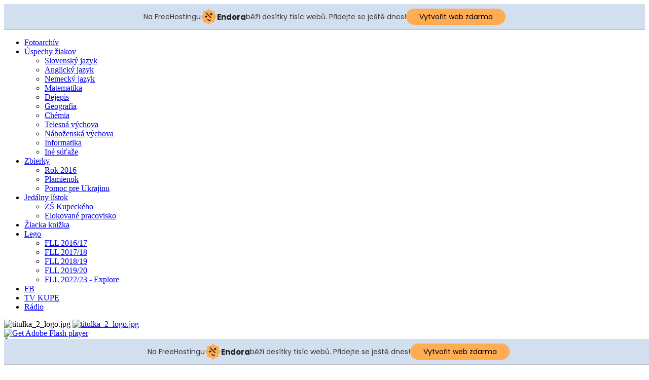

--- FILE ---
content_type: text/html; charset=utf-8
request_url: http://www.zskupeckeho.eu/index.php/2016-05-26-10-13-36/category/386-201502
body_size: 7750
content:
<!DOCTYPE html PUBLIC "-//W3C//DTD XHTML 1.0 Transitional//EN" "http://www.w3.org/TR/xhtml1/DTD/xhtml1-transitional.dtd">
<html xmlns="http://www.w3.org/1999/xhtml" xml:lang="sk-sk" lang="sk-sk" >
<head><link rel="stylesheet" type="text/css" href="/plugins/editors/jckeditor/typography/typography.php"/>
 <meta http-equiv="X-UA-Compatible" content="IE=EmulateIE7" />
   <base href="http://www.zskupeckeho.eu/index.php/2016-05-26-10-13-36/category/386-201502" />
  <meta http-equiv="content-type" content="text/html; charset=utf-8" />
  <meta name="robots" content="index, follow" />
  <meta name="keywords" content="zs, kupeckeho, pezinok, zakladna, skola" />
  <meta name="description" content="zs kupeckého pezinok" />
  <meta name="generator" content="Joomla! 1.5 - Open Source Content Management" />
  <title>Školský rok 2014/2015 - 2015_02</title>
  <link rel="stylesheet" href="/components/com_phocagallery/assets/phocagallery.css" type="text/css" />
  <link rel="stylesheet" href="/media/system/css/modal.css" type="text/css" />
  <link rel="stylesheet" href="/plugins/system/jcemediabox/css/jcemediabox.css?version=114" type="text/css" />
  <link rel="stylesheet" href="/plugins/system/jcemediabox/themes/standard/css/style.css?version=114" type="text/css" />
  <link rel="stylesheet" href="http://www.zskupeckeho.eu/media/system/css/modal.css" type="text/css" />
  <script type="text/javascript" src="/media/system/js/mootools.js"></script>
  <script type="text/javascript" src="/media/system/js/modal.js"></script>
  <script type="text/javascript" src="/plugins/system/jcemediabox/js/jcemediabox.js?version=114"></script>
  <script type="text/javascript" src="http://www.zskupeckeho.eu/media/system/js/modal.js"></script>
  <script type="text/javascript">

		window.addEvent('domready', function() {

			SqueezeBox.initialize({});

			$$('a.modal-button').each(function(el) {
				el.addEvent('click', function(e) {
					new Event(e).stop();
					SqueezeBox.fromElement(el);
				});
			});
		});JCEMediaObject.init('/', {flash:"10,0,22,87",windowmedia:"5,1,52,701",quicktime:"6,0,2,0",realmedia:"7,0,0,0",shockwave:"8,5,1,0"});JCEMediaBox.init({popup:{width:"",height:"",legacy:0,lightbox:0,shadowbox:0,resize:1,icons:1,overlay:1,overlayopacity:0.8,overlaycolor:"#000000",fadespeed:500,scalespeed:500,hideobjects:0,scrolling:"fixed",close:2,labels:{'close':'Close','next':'Next','previous':'Previous','cancel':'Cancel','numbers':'{$current} of {$total}'}},tooltip:{className:"tooltip",opacity:0.8,speed:150,position:"br",offsets:{x: 16, y: 16}},base:"/",imgpath:"plugins/system/jcemediabox/img",theme:"standard",themecustom:"",themepath:"plugins/system/jcemediabox/themes"});
		window.addEvent('domready', function() {
			SqueezeBox.initialize({});
			$$('a.mod_ran_img_plus_modal').each(function(el) {
				el.addEvent('click', function(e) {
					new Event(e).stop();
					SqueezeBox.fromElement(el);
				});
			});
		});
  </script>
  <!--[if lt IE 8 ]>
<link rel="stylesheet" href="/components/com_phocagallery/assets/phocagalleryieall.css" type="text/css" />
<![endif]-->
  <style type="text/css">
 #phocagallery .phocaname {color: #b36b00 ;}
 .phocagallery-box-file {background: #fcfcfc ; border:1px solid #e8e8e8;margin: 5px;padding: 5px; }
 .phocagallery-box-file-first { background: url('/components/com_phocagallery/assets/images/shadow1.gif') 50% 50% no-repeat; }
 .phocagallery-box-file:hover, .phocagallery-box-file.hover {border:1px solid #b36b00 ; background: #f5f5f5 ;}
.bgPhocaClass{
			background:#666666;
			filter:alpha(opacity=70);
			opacity: 0.7;
			-moz-opacity:0.7;
			z-index:1000;
			}
			.fgPhocaClass{
			background:#f6f6f6;
			filter:alpha(opacity=100);
			opacity: 1;
			-moz-opacity:1;
			z-index:1000;
			}
			.fontPhocaClass{
			color:#000000;
			z-index:1001;
			}
			.capfontPhocaClass, .capfontclosePhocaClass{
			color:#ffffff;
			font-weight:bold;
			z-index:1001;
			} </style>
<!--[if lt IE 8]>
<style type="text/css">
 .phocagallery-box-file-first { background: url('/components/com_phocagallery/assets/images/shadow1.gif') 0px 0px no-repeat; }
 </style>
<![endif]-->
  <!--[if lt IE 7]>
<style type="text/css">
.phocagallery-box-file{
 background-color: expression(isNaN(this.js)?(this.js=1, this.onmouseover=new Function("this.className+=' hover';"), 
this.onmouseout=new Function("this.className=this.className.replace(' hover','');")):false););
}
 </style>
<![endif]-->
  <style type="text/css"> 
 #sbox-window {background-color:#6b6b6b;padding:2px} 
 #sbox-overlay {background-color:#000000;} 
 </style>

 <link rel="stylesheet" href="/templates/system/css/system.css" type="text/css" />
 <link rel="stylesheet" href="/templates/system/css/general.css" type="text/css" />
 <link rel="stylesheet" type="text/css" href="/templates/kupeckeho/css/template.css" media="screen" />
 <!--[if IE 6]><link rel="stylesheet" href="/templates/kupeckeho/css/template.ie6.css" type="text/css" media="screen" /><![endif]-->
 <!--[if IE 7]><link rel="stylesheet" href="/templates/kupeckeho/css/template.ie7.css" type="text/css" media="screen" /><![endif]-->
 <script type="text/javascript" src="/templates/kupeckeho/script.js"></script>
<!-- injected banner -->
<div class="endora-panel">
  <p class="endora-panel-text">
    Na FreeHostingu
    <svg
      class="endora-panel-img"
      xmlns="http://www.w3.org/2000/svg "
      width="33"
      height="32"
      viewBox="0 0 33 32"
      fill="none"
    >
      <path
        d="M16.5 0L21.4718 3.99696L27.8137 4.6863L28.5031 11.0282L32.5 16L28.5031 20.9719L27.8137 27.3137L21.4718 28.0031L16.5 32L11.5282 28.0031L5.18627 27.3137L4.49693 20.9719L0.499969 16L4.49693 11.0282L5.18627 4.6863L11.5282 3.99696L16.5 0Z"
        fill="#FFAC52"
      />
      <path
        fill-rule="evenodd"
        clip-rule="evenodd"
        d="M11.4222 7.24796L21.6345 17.9526L20.2809 19.2439L10.0686 8.53928L11.4222 7.24796Z"
        fill="#1E1E1E"
      />
      <path
        fill-rule="evenodd"
        clip-rule="evenodd"
        d="M14.779 20.0958L15.387 21.1591C16.1143 22.4311 17.7765 22.8049 18.9784 21.9666L19.7456 21.4315L20.8158 22.9659L20.0486 23.501C17.9451 24.9682 15.036 24.314 13.763 22.0876L13.155 21.0243L14.779 20.0958Z"
        fill="#1E1E1E"
      />
      <path
        d="M21.0541 8.74487C22.2809 8.74497 23.2758 9.73971 23.2758 10.9666C23.2757 11.475 23.1022 11.9418 22.8148 12.3162C22.5848 12.2747 22.3478 12.2527 22.1058 12.2527C21.3098 12.2527 20.5684 12.4864 19.9467 12.8894C19.2815 12.5056 18.8325 11.7896 18.8324 10.9666C18.8324 9.73965 19.8272 8.74487 21.0541 8.74487Z"
        fill="#1E1E1E"
      />
      <path
        d="M10.9979 13.6553C12.2247 13.6554 13.2195 14.6501 13.2195 15.877C13.2195 16.3854 13.046 16.8522 12.7586 17.2266C12.5288 17.1852 12.2923 17.1621 12.0506 17.1621C11.2543 17.1621 10.5123 17.3966 9.89044 17.7998C9.22534 17.416 8.77625 16.7 8.77618 15.877C8.77618 14.6501 9.77096 13.6553 10.9979 13.6553Z"
        fill="#1E1E1E"
      /></svg
    ><span class="endora-panel-text-span"> Endora</span> běží desítky tisíc
    webů. Přidejte se ještě dnes!
  </p>
  <a
    target="_blank"
    href="https://www.endora.cz/?utm_source=customer&utm_medium=header-banner&utm_campaign=freehosting "
    class="endora-panel-btn"
    >Vytvořit web zdarma</a
  >
</div>
<div class="endora-panel bottom">
  <p class="endora-panel-text">
    Na FreeHostingu
    <svg
      class="endora-panel-img"
      xmlns="http://www.w3.org/2000/svg "
      width="33"
      height="32"
      viewBox="0 0 33 32"
      fill="none"
    >
      <path
        d="M16.5 0L21.4718 3.99696L27.8137 4.6863L28.5031 11.0282L32.5 16L28.5031 20.9719L27.8137 27.3137L21.4718 28.0031L16.5 32L11.5282 28.0031L5.18627 27.3137L4.49693 20.9719L0.499969 16L4.49693 11.0282L5.18627 4.6863L11.5282 3.99696L16.5 0Z"
        fill="#FFAC52"
      />
      <path
        fill-rule="evenodd"
        clip-rule="evenodd"
        d="M11.4222 7.24796L21.6345 17.9526L20.2809 19.2439L10.0686 8.53928L11.4222 7.24796Z"
        fill="#1E1E1E"
      />
      <path
        fill-rule="evenodd"
        clip-rule="evenodd"
        d="M14.779 20.0958L15.387 21.1591C16.1143 22.4311 17.7765 22.8049 18.9784 21.9666L19.7456 21.4315L20.8158 22.9659L20.0486 23.501C17.9451 24.9682 15.036 24.314 13.763 22.0876L13.155 21.0243L14.779 20.0958Z"
        fill="#1E1E1E"
      />
      <path
        d="M21.0541 8.74487C22.2809 8.74497 23.2758 9.73971 23.2758 10.9666C23.2757 11.475 23.1022 11.9418 22.8148 12.3162C22.5848 12.2747 22.3478 12.2527 22.1058 12.2527C21.3098 12.2527 20.5684 12.4864 19.9467 12.8894C19.2815 12.5056 18.8325 11.7896 18.8324 10.9666C18.8324 9.73965 19.8272 8.74487 21.0541 8.74487Z"
        fill="#1E1E1E"
      />
      <path
        d="M10.9979 13.6553C12.2247 13.6554 13.2195 14.6501 13.2195 15.877C13.2195 16.3854 13.046 16.8522 12.7586 17.2266C12.5288 17.1852 12.2923 17.1621 12.0506 17.1621C11.2543 17.1621 10.5123 17.3966 9.89044 17.7998C9.22534 17.416 8.77625 16.7 8.77618 15.877C8.77618 14.6501 9.77096 13.6553 10.9979 13.6553Z"
        fill="#1E1E1E"
      /></svg
    ><span class="endora-panel-text-span"> Endora</span> běží desítky tisíc
    webů. Přidejte se ještě dnes!
  </p>
  <a
    target="_blank"
    href="https://www.endora.cz/?utm_source=customer&utm_medium=header-banner&utm_campaign=freehosting "
    class="endora-panel-btn"
    >Vytvořit web zdarma</a
  >
</div>
<style>
  @import url("https://fonts.googleapis.com/css?family=Poppins:400,700,900");
  .bottom {
    position: fixed;
    z-index: 2;
    bottom: 0;
  }
  .endora-panel {
    width:  -webkit-fill-available !important;
    border-bottom: 1px solid #bebfc4;
    background: #d2dfef;
    display: flex;
    justify-content: center;
    align-items: center;
    padding: 0 10px;
    gap: 105px;
    height: 50px;
    @media (max-width: 650px) {
      gap: 0px;
      justify-content: space-between;
    }
  }
  .endora-panel-btn {
    width: 176px;
    height: 32px;
    justify-content: center;
    align-items: center;
    display: flex;
    border-radius: 26px;
    background: #ffac52;
    font: 500 14px Poppins;
    color: black;
    padding: 0 10px;
    text-decoration: none;
    @media (max-width: 650px) {
      font: 500 10px Poppins;
      width: 121px;
      height: 36px;
      text-align: center;
      line-height: 12px;
    }
  }
  .endora-panel-text {
    color: #3a3a3a;
    display: flex;
    align-items: center;
    gap: 5px;
    font: 400 14px Poppins;
    flex-wrap: wrap;
    margin: 0 !important;
    @media (max-width: 650px) {
      font: 400 10px Poppins;
      width: 60\;
      justify-items: center;
      line-height: 9px;
    }
  }
  .endora-panel-text-span {
    display: flex;
    align-items: center;
    gap: 5px;
    font: 600 15px Poppins;
    color: #1e1e1e;
    @media (max-width: 650px) {
      font: 600 11px Poppins;
    }
  }
  .endora-panel-img {
    width: 32px;
    height: 32px;
    @media (max-width: 650px) {
      width: 20px;
      height: 20px;
    }
  }
</style>
<!-- end banner -->

</head>
<body>
<div id="art-page-background-simple-gradient">
    <div id="art-page-background-gradient"></div>
</div>
<div id="art-page-background-glare">
    <div id="art-page-background-glare-image"></div>
</div>
<div id="art-main">
<div class="art-sheet">
    <div class="art-sheet-cc"></div>
    <div class="art-sheet-body">
<div class="art-nav">
	<div class="l"></div>
	<div class="r"></div>
<ul class="art-menu"><li class="item28"><a href="/index.php/fotogaleria"><span class="l"> </span><span class="r"> </span><span class="t">Fotoarchív</span></a></li><li class="parent item78"><a class="separator" href="#" onclick="return false;"><span class="l"> </span><span class="r"> </span><span class="t">Úspechy žiakov</span></a><ul><li class="item92"><a href="/index.php/uspechy-ziakov/slovensky-jazyk">Slovenský jazyk</a></li><li class="item93"><a href="/index.php/uspechy-ziakov/anglicky-jazyk">Anglický jazyk</a></li><li class="item111"><a href="/index.php/uspechy-ziakov/nemecky-jazyk">Nemecký jazyk</a></li><li class="item94"><a href="/index.php/uspechy-ziakov/matematika">Matematika</a></li><li class="item121"><a href="/index.php/uspechy-ziakov/dejepis">Dejepis</a></li><li class="item125"><a href="/index.php/uspechy-ziakov/geografia">Geografia</a></li><li class="item151"><a href="/index.php/uspechy-ziakov/chemia">Chémia</a></li><li class="item96"><a href="/index.php/uspechy-ziakov/telesna-vychova">Telesná výchova</a></li><li class="item110"><a href="/index.php/uspechy-ziakov/nabozenska-vychova">Náboženská výchova</a></li><li class="item188"><a href="/index.php/uspechy-ziakov/informatika">Informatika</a></li><li class="item127"><a href="/index.php/uspechy-ziakov/ine-suae">Iné súťaže</a></li></ul></li><li class="parent item265"><a class="separator" href="#" onclick="return false;"><span class="l"> </span><span class="r"> </span><span class="t">Zbierky</span></a><ul><li class="item266"><a href="/index.php/zbierky/rok-2016">Rok 2016</a></li><li class="item268"><a href="/index.php/zbierky/plamienok">Plamienok</a></li><li class="item290"><a href="/index.php/zbierky/pomoc-pre-ukrajinu">Pomoc pre Ukrajinu</a></li></ul></li><li class="parent item91"><a class="separator" href="#" onclick="return false;"><span class="l"> </span><span class="r"> </span><span class="t">Jedálny lístok</span></a><ul><li class="item288"><a href="https://eskoly.sk/kupeckeho74" target="_blank">ZŠ Kupeckého</a></li><li class="item289"><a href="https://soskompk.edupage.org/text19/?" target="_blank">Elokované pracovisko</a></li></ul></li><li class="item253"><a href="https://kupeckeho.edupage.org" target="_blank"><span class="l"> </span><span class="r"> </span><span class="t">Žiacka knižka</span></a></li><li class="parent item269"><a class="separator" href="#" onclick="return false;"><span class="l"> </span><span class="r"> </span><span class="t">Lego</span></a><ul><li class="item270"><a href="/index.php/lego/fll-201617">FLL 2016/17</a></li><li class="item278"><a href="/index.php/lego/fll-201718">FLL 2017/18</a></li><li class="item279"><a href="/index.php/lego/fll-201819">FLL 2018/19</a></li><li class="item285"><a href="/index.php/lego/fll-201920">FLL 2019/20</a></li><li class="item293"><a href="/index.php/lego/fll-202223-explore">FLL 2022/23 - Explore</a></li></ul></li><li class="item275"><a href="https://www.facebook.com/Z%C3%A1kladn%C3%A1-%C5%A1kola-J%C3%A1na-Kupeck%C3%A9ho-v-Pezinku-1795155420782453/"><span class="l"> </span><span class="r"> </span><span class="t">FB</span></a></li><li class="item287"><a href="https://kupeckeho.edupage.org/a/tv-kupe" target="_blank"><span class="l"> </span><span class="r"> </span><span class="t">TV KUPE</span></a></li><li class="item292"><a href="https://kupeckeho.edupage.org/a/radio-your-voice"><span class="l"> </span><span class="r"> </span><span class="t">Rádio</span></a></li></ul></div>

<div class="art-header">
    <div class="art-header-jpeg"></div>
<script type="text/javascript" src="/templates/kupeckeho/swfobject.js"></script>
<div id="art-flash-area">
<div id="art-flash-container">
<object classid="clsid:D27CDB6E-AE6D-11cf-96B8-444553540000" width="1366" height="399" id="art-flash-object">
    <param name="movie" value="/images/titulka_2_logo.jpg" />
    <param name="quality" value="high" />
	<param name="scale" value="exactfit" />
	<param name="wmode" value="transparent" />
	<param name="flashvars" value="color1=0xFFFFFF&amp;alpha1=.50&amp;framerate1=24" />
    <param name="swfliveconnect" value="true" />
		<img src="/images/titulka_2_logo.jpg" border="0" width="1366" height="399" alt="titulka_2_logo.jpg" />
    <!--[if !IE]>-->
    <object type="application/x-shockwave-flash" data="/images/titulka_2_logo.jpg" width="1366" height="399">
        <param name="quality" value="high" />
	    <param name="scale" value="exactfit" />
	    <param name="wmode" value="transparent" />
	    <param name="flashvars" value="color1=0xFFFFFF&amp;alpha1=.50&amp;framerate1=24" />
        <param name="swfliveconnect" value="true" />
<a class="logo_titulka" rel="SqueezeBox" href="http://zskupeckeho.eu/images/titulka_2_logo.jpg">
		<img src="http://zskupeckeho.eu/images/titulka_2_logo.jpg" border="0" width="1366" height="399" alt="titulka_2_logo.jpg" />
    <!--<![endif]-->
      	<div class="art-flash-alt"><a href="http://www.adobe.com/go/getflashplayer"><img src="http://www.adobe.com/images/shared/download_buttons/get_flash_player.gif" alt="Get Adobe Flash player" /></a></div>
    <!--[if !IE]>-->
    </object>
    <!--<![endif]-->
</object>
</div>
</div>
<script type="text/javascript">swfobject.switchOffAutoHideShow();swfobject.registerObject("art-flash-object", "9.0.0", "/templates/kupeckeho/expressInstall.swf_");</script>
</div>

<div class="art-content-layout">
    <div class="art-content-layout-row">
<div class="art-layout-cell art-sidebar1"><div class="art-block">
		    <div class="art-block-cc"></div>
		    <div class="art-block-body">
		
		<div class="art-blockheader">
		    <div class="l"></div>
		    <div class="r"></div>
		     <div class="t">
		ŠKOLA</div>
		</div>
		
				<div class="art-blockcontent">
		    <div class="art-blockcontent-cc"></div>
		    <div class="art-blockcontent-body">
		<!-- block-content -->
		
		<ul class="menu"><li class="item1"><a href="http://www.zskupeckeho.eu/"><span>Hlavná stránka</span></a></li><li class="item65"><a href="/index.php/kontakt"><span>Kontakt</span></a></li><li class="item122"><a href="/index.php/uradne-hodiny"><span>Úradné hodiny</span></a></li><li class="item123"><a href="/index.php/tlaiva"><span>Tlačivá</span></a></li><li class="item126"><a href="/index.php/pracovne-ponuky"><span>Pracovné ponuky</span></a></li><li class="parent item87"><a href="/index.php/o-skole"><span>O škole</span></a></li><li class="item63"><a href="/index.php/jedalen"><span>Jedáleň</span></a></li><li class="parent item53"><a href="/index.php/ponukame"><span>Ponúkame</span></a></li><li class="item187"><a href="https://kupeckeho.edupage.org/timetable/?" target="_blank"><span>Rozvrhy</span></a></li><li class="parent item101"><a href="/index.php/kolsky-klub-deti"><span>Školský klub detí</span></a></li><li class="item54"><a href="/index.php/dokumenty-na-stiahnutie"><span>Dokumenty</span></a></li><li class="parent item102"><a href="/index.php/transparentna-skola"><span>Transparentná škola</span></a></li><li class="parent item199"><a href="/index.php/2013-08-30-08-53-25"><span>Verejné obstarávanie</span></a></li><li class="item277"><a href="/index.php/2018-06-04-10-22-27"><span>Ochrana os. údajov</span></a></li><li class="item66"><a href="/administrator/index.php"><span>Administrácia</span></a></li></ul>
		<!-- /block-content -->
		
				<div class="cleared"></div>
		    </div>
		</div>
		
		
				<div class="cleared"></div>
		    </div>
		</div>
		
<div class="art-block">
		    <div class="art-block-cc"></div>
		    <div class="art-block-body">
		
		<div class="art-blockheader">
		    <div class="l"></div>
		    <div class="r"></div>
		     <div class="t">
		KTO JE ONLINE</div>
		</div>
		
				<div class="art-blockcontent">
		    <div class="art-blockcontent-cc"></div>
		    <div class="art-blockcontent-body">
		<!-- block-content -->
		
		Máme online&nbsp;27 hostí&nbsp;
		<!-- /block-content -->
		
				<div class="cleared"></div>
		    </div>
		</div>
		
		
				<div class="cleared"></div>
		    </div>
		</div>
		
<div class="art-block">
		    <div class="art-block-cc"></div>
		    <div class="art-block-body">
		
		<div class="art-blockheader">
		    <div class="l"></div>
		    <div class="r"></div>
		     <div class="t">
		Projekty</div>
		</div>
		
				<div class="art-blockcontent">
		    <div class="art-blockcontent-cc"></div>
		    <div class="art-blockcontent-body">
		<!-- block-content -->
		
		<ul class="menu"><li class="item216"><a href="/index.php/2013-09-04-08-21-50"><span>Átrium</span></a></li><li class="parent item217"><a href="/index.php/2013-09-06-14-49-25"><span>Nadačný fond Telekom pri Nadácii Pontis</span></a></li><li class="item276"><a href="/index.php/unplugged"><span>Unplugged</span></a></li><li class="item282"><a href="/index.php/volkswagen"><span>Volkswagen</span></a></li></ul>
		<!-- /block-content -->
		
				<div class="cleared"></div>
		    </div>
		</div>
		
		
				<div class="cleared"></div>
		    </div>
		</div>
		
<div class="art-block">
		    <div class="art-block-cc"></div>
		    <div class="art-block-body">
		
		<div class="art-blockheader">
		    <div class="l"></div>
		    <div class="r"></div>
		     <div class="t">
		Detská atletika</div>
		</div>
		
				<div class="art-blockcontent">
		    <div class="art-blockcontent-cc"></div>
		    <div class="art-blockcontent-body">
		<!-- block-content -->
		
		<div class="bannergroup">

<div class="banneritem"><a href="/index.php/component/banners/click/10"><img src="http://www.zskupeckeho.eu/images/banners/logo_detska_atletika_mini.png" alt="Reklamný prúžok" /></a><div class="clr"></div>
	</div>

</div>
		<!-- /block-content -->
		
				<div class="cleared"></div>
		    </div>
		</div>
		
		
				<div class="cleared"></div>
		    </div>
		</div>
		
<div class="art-block">
		    <div class="art-block-cc"></div>
		    <div class="art-block-body">
		
		<div class="art-blockheader">
		    <div class="l"></div>
		    <div class="r"></div>
		     <div class="t">
		Ľudské zdroje</div>
		</div>
		
				<div class="art-blockcontent">
		    <div class="art-blockcontent-cc"></div>
		    <div class="art-blockcontent-body">
		<!-- block-content -->
		
		<div class="bannergroup">

<div class="banneritem"><a href="/index.php/component/banners/click/11"><img src="http://www.zskupeckeho.eu/images/banners/o_logo-eu_oplz_mini.jpg" alt="Reklamný prúžok" /></a><div class="clr"></div>
	</div>

</div>
		<!-- /block-content -->
		
				<div class="cleared"></div>
		    </div>
		</div>
		
		
				<div class="cleared"></div>
		    </div>
		</div>
		
<div class="art-block">
		    <div class="art-block-cc"></div>
		    <div class="art-block-body">
		
		<div class="art-blockheader">
		    <div class="l"></div>
		    <div class="r"></div>
		     <div class="t">
		Zelená škola</div>
		</div>
		
				<div class="art-blockcontent">
		    <div class="art-blockcontent-cc"></div>
		    <div class="art-blockcontent-body">
		<!-- block-content -->
		
		<div class="bannergroup">

<div class="banneritem"><a href="/index.php/component/banners/click/12" target="_blank"><img src="http://www.zskupeckeho.eu/images/banners/image002.png" alt="Reklamný prúžok" /></a><div class="clr"></div>
	</div>

</div>
		<!-- /block-content -->
		
				<div class="cleared"></div>
		    </div>
		</div>
		
		
				<div class="cleared"></div>
		    </div>
		</div>
		
<div class="art-block">
		    <div class="art-block-cc"></div>
		    <div class="art-block-body">
		
		<div class="art-blockheader">
		    <div class="l"></div>
		    <div class="r"></div>
		     <div class="t">
		Družobná škola</div>
		</div>
		
				<div class="art-blockcontent">
		    <div class="art-blockcontent-cc"></div>
		    <div class="art-blockcontent-body">
		<!-- block-content -->
		
		<ul class="menu"><li class="item202"><a href="/index.php/2013-09-03-07-40-06"><span>Mladá Boleslav</span></a></li></ul>
		<!-- /block-content -->
		
				<div class="cleared"></div>
		    </div>
		</div>
		
		
				<div class="cleared"></div>
		    </div>
		</div>
		
<div class="art-block">
		    <div class="art-block-cc"></div>
		    <div class="art-block-body">
		
		<div class="art-blockheader">
		    <div class="l"></div>
		    <div class="r"></div>
		     <div class="t">
		Napísali o nás</div>
		</div>
		
				<div class="art-blockcontent">
		    <div class="art-blockcontent-cc"></div>
		    <div class="art-blockcontent-body">
		<!-- block-content -->
		
		<ul class="menu"><li class="parent item128"><a href="/index.php/napisali-o-nas"><span>Napísali o nás</span></a></li></ul>
		<!-- /block-content -->
		
				<div class="cleared"></div>
		    </div>
		</div>
		
		
				<div class="cleared"></div>
		    </div>
		</div>
		
<div class="art-block">
		    <div class="art-block-cc"></div>
		    <div class="art-block-body">
		
		<div class="art-blockheader">
		    <div class="l"></div>
		    <div class="r"></div>
		     <div class="t">
		Archív fotiek</div>
		</div>
		
				<div class="art-blockcontent">
		    <div class="art-blockcontent-cc"></div>
		    <div class="art-blockcontent-body">
		<!-- block-content -->
		
		<ul class="menu"><li class="item281"><a href="/index.php/2018-09-07-19-10-27"><span>Školský rok 2017/2018</span></a></li><li class="item264"><a href="/index.php/2016-09-27-14-18-14"><span>Školský rok 2015/2016</span></a></li><li class="item263"><a href="/index.php/kd-20152016"><span>ŠKD 2015/2016</span></a></li><li id="current" class="active item262"><a href="/index.php/2016-05-26-10-13-36"><span>Školský rok 2014/2015</span></a></li><li class="item261"><a href="/index.php/kd-20142015"><span>ŠKD 2014/2015</span></a></li><li class="item254"><a href="/index.php/2014-10-03-09-43-41"><span>Školský rok 2013/2014</span></a></li><li class="item255"><a href="/index.php/kd-20132014"><span>ŠKD 2013/2014</span></a></li><li class="item201"><a href="/index.php/2013-08-30-09-38-18"><span>Školský rok 2012/2013</span></a></li><li class="item200"><a href="/index.php/kd-20122013"><span>ŠKD 2012/2013</span></a></li><li class="item175"><a href="/index.php/kolsky-rok-20112012"><span>Školský rok 2011/2012</span></a></li><li class="item176"><a href="/index.php/kd-20112012"><span>ŠKD 2011/2012</span></a></li><li class="item117"><a href="/index.php/skolskyrok20102011"><span>Školský rok 2010/2011</span></a></li><li class="item118"><a href="/index.php/skd20102011"><span>ŠKD 2010/2011</span></a></li><li class="item100"><a href="/index.php/kolsky-rok-20092010"><span>Školský rok 2009/2010</span></a></li><li class="item99"><a href="/index.php/kd-20092010"><span>ŠKD 2009/2010</span></a></li></ul>
		<!-- /block-content -->
		
				<div class="cleared"></div>
		    </div>
		</div>
		
		
				<div class="cleared"></div>
		    </div>
		</div>
		
</div>
<div class="art-layout-cell art-content">

<div class="art-post">
		    <div class="art-post-body">
		<div class="art-post-inner">
		
		<h2 class="art-postheader"> 
		<span class="componentheading">Školský rok 2014/2015 - 2015_02</span>
		</h2>
		
				<div class="art-postcontent">
		    <!-- article-content -->
		
		<!-- <div><a>www.phoca.cz - Begin Category -->

<div class="contentpane"></div><div id="phocagallery">


<div class="phocagallery-box-file" style="height:158px; width:120px;"><div class="phocagallery-box-file-first" style="height:118px;width:118px;margin: auto"><div class="phocagallery-box-file-second"><div class="phocagallery-box-file-third"><a class="" href="/index.php/2016-05-26-10-13-36/category/354-20142015" ><img src="/components/com_phocagallery/assets/images/icon-up-images.gif" alt=""  /></a></div></div></div>

</div><div style="clear:both"></div><div>&nbsp;</div><form action="http://www.zskupeckeho.eu/index.php/2016-05-26-10-13-36/category/386-201502" method="post" name="adminForm">
<div class="pgcenter"><div class="pginline">Zobrazený počet&nbsp;<select name="limit" id="limit" class="inputbox" size="1" onchange="this.form.submit()"><option value="5" >5</option><option value="12"  selected="selected">12</option><option value="10" >10</option><option value="15" >15</option><option value="20" >20</option><option value="50" >50</option><option value="0" >Všetky</option></select></div><div style="margin:0 10px 0 10px;display:inline;" class="sectiontablefooter" ></div><div style="margin:0 10px 0 10px;display:inline;" class="pagecounter"></div></div>
<input type="hidden" name="controller" value="category" /><input type="hidden" name="b89d1a4ed6a8f59c811ea1a861057a43" value="1" /></form></div>
<div>&nbsp;</div>
<div>&nbsp;</div><!-- End Category </a></div> -->
<div style="text-align: center; color:#d3d3d3;">Powered by <a href="http://www.phoca.cz" style="text-decoration: none;" target="_blank" title="Phoca.cz">Phoca</a> <a href="http://www.phoca.cz/phocagallery" style="text-decoration: none;" target="_blank" title="Phoca Gallery">Gallery</a></div>
		    <!-- /article-content -->
		</div>
		<div class="cleared"></div>
		
		
		</div>
		
				<div class="cleared"></div>
		    </div>
		</div>
		

</div>
<div class="art-layout-cell art-sidebar2"><div class="art-block">
		    <div class="art-block-cc"></div>
		    <div class="art-block-body">
		
		<div class="art-blockheader">
		    <div class="l"></div>
		    <div class="r"></div>
		     <div class="t">
		Dôležité oznamy</div>
		</div>
		
				<div class="art-blockcontent">
		    <div class="art-blockcontent-cc"></div>
		    <div class="art-blockcontent-body">
		<!-- block-content -->
		
		<ul class="menu"><li class="item271"><a href="https://www2.nucem.sk/sk/merania/narodne-merania/testovanie-9" target="_blank"><span>Testovanie 9</span></a></li><li class="item272"><a href="https://www.zskupeckeho.eu/files/dokumenty%20na%20stiahnutie/2024-2025/vyhlasenie_dve_percenta_2024_1.pdf" target="_blank"><span>2 % z dane</span></a></li></ul>
		<!-- /block-content -->
		
				<div class="cleared"></div>
		    </div>
		</div>
		
		
				<div class="cleared"></div>
		    </div>
		</div>
		
<div class="art-block">
		    <div class="art-block-cc"></div>
		    <div class="art-block-body">
		
		<div class="art-blockheader">
		    <div class="l"></div>
		    <div class="r"></div>
		     <div class="t">
		Kalendár dôležitých termínov</div>
		</div>
		
				<div class="art-blockcontent">
		    <div class="art-blockcontent-cc"></div>
		    <div class="art-blockcontent-body">
		<!-- block-content -->
		
		<table class="moduletable">
	<tr>
			<td>
			


<table class="contentpaneopen">
	<tr>
		<td valign="top" ><p>
	15.11.2023</p>
<p>
	- Pedagogická rada - 1.štvrťrok</p>
<p>
	30.11.2023</p>
<p>
	- Adventné tvorivé dielne</p>
<p>
	4.12.2023 --&gt; 15:00-17:00</p>
<p>
	- Konzultačné hodiny pre rodičov 1.stupňa</p>
<p>
	5.12.2023 --&gt; 15:00-17:00</p>
<p>
	- Konzultačné hodiny pre rodičov 2.stupňa</p>
<p>
	4.-6.12.2023</p>
<p>
	- Vianočné trhy - zbierka Plamienok</p>
<p>
	23.12.2023 - 7.1.2024</p>
<p>
	- Vianočné prázdniny</p>
<p>
	8.1.2024</p>
<p>
	- Nástup do školy</p>
<p>
	29.1.2024</p>
<p>
	- Klasifikačná pedag. rada - 1.polrok</p>
<p>
	31.1.2024</p>
<p>
	- Vysvedčenie - výpis známok</p>
<p>
	6.2.2024</p>
<p>
	- Svetový deň bez mobilu</p>
<p>
	10.2.2023</p>
<p>
	- Fašiangová zábava</p>
<p>
	13.2.2024</p>
<p>
	- Karneval/Valentínska disco</p>
<p>
	21.2.2024</p>
<p>
	- Svet.deň materinského jazyka</p>
<p>
	22.2.2024</p>
<p>
	- Svet.deň vody</p>
<p>
	4.-8.3.2024</p>
<p>
	- Jarné prázdniny</p>
<p>
	20.3.2024</p>
<p>
	- Testovanie 9-2024</p>
<p>
	28.3-2.4.2024</p>
<p>
	- Veľkonočné prázdniny</p>
<p>
	15.4.2024</p>
<p>
	- Pedagogická rada - 3.štvrťrok</p>
<p>
	22.4.2024</p>
<p>
	- Deň Zeme</p>
<p>
	22.4.2024 --&gt; 15:00-17:00</p>
<p>
	- Konzultačné hodiny pre rodičov 1.stupňa</p>
<p>
	23.4.2024 --&gt; 15:00-17:00</p>
<p>
	- Konzultačné hodiny pre rodičov 2.stupňa</p>
<p>
	27.5.-7.6.2024</p>
<p>
	- Školy v prírode</p>
<p>
	- Plavecký výcvik</p>
<p>
	- Interaktívny týždeň</p>
<p>
	24.6.2024</p>
<p>
	- Klasifikačná ped.rada - 2.polrok</p>
<p>
	24.-27.6.2024</p>
<p>
	- Odovzdávanie učebníc</p>
<p>
	26.6.2024</p>
<p>
	- Slávnostná koncoročná akadémia</p>
<p>
	27.6.2024</p>
<p>
	- Rozlúčka deviatakov</p>
<p>
	28.6.2024 --&gt;8:30</p>
<p>
	- Slávnostné ukončenie šk.roka</p>
<p>
	&nbsp;</p></td>
	</tr>
	<tr>
        <td valign="top" >

       		</td>
     </tr>
</table>
		</td>
		</tr>
</table>
		<!-- /block-content -->
		
				<div class="cleared"></div>
		    </div>
		</div>
		
		
				<div class="cleared"></div>
		    </div>
		</div>
		
<div class="art-block">
		    <div class="art-block-cc"></div>
		    <div class="art-block-body">
		
		<div class="art-blockheader">
		    <div class="l"></div>
		    <div class="r"></div>
		     <div class="t">
		NÁHODNÝ OBRÁZOK</div>
		</div>
		
				<div class="art-blockcontent">
		    <div class="art-blockcontent-cc"></div>
		    <div class="art-blockcontent-body">
		<!-- block-content -->
		
		<div style="text-align: center;">
		<a class="mod_ran_img_plus_modal" rel="SqueezeBox" href="http://www.zskupeckeho.eu/images/phocagallery/anglicko_2_13/08.jpg">
		<img src="http://www.zskupeckeho.eu/images/phocagallery/anglicko_2_13/08.jpg" border="0" width="190" height="126" alt="08.jpg" />
	</a></div>
		<!-- /block-content -->
		
				<div class="cleared"></div>
		    </div>
		</div>
		
		
				<div class="cleared"></div>
		    </div>
		</div>
		
</div>

    </div>
</div>
<div class="cleared"></div>


<div class="art-footer">
 <div class="art-footer-inner">
  <div class="art-footer-text">
    <div class="art-nostyle">
<p><span style="font-size: 8pt;">Copyright © 2010 <a href="http://www.facebook.com/zXlRx">zERo</a>.&nbsp;</span><br /><span style="font-size: 8pt;">All Rights Reserved.&nbsp;</span></p></div>
    </div>
 </div>
 <div class="art-footer-background"></div>
</div>

		<div class="cleared"></div>
    </div>
</div>
<div class="cleared"></div>
<p class="art-page-footer">Designed by <a href="http://www.facebook.com/zXlRx">Jozef Č&#237;pel</a>.</p>

</div>

</body> 
</html>